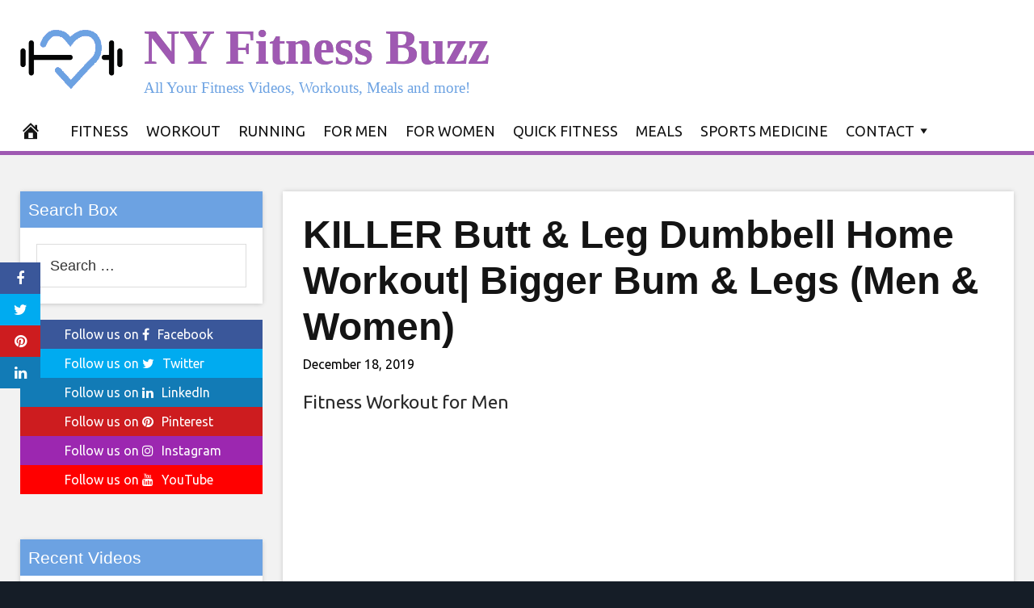

--- FILE ---
content_type: text/html; charset=UTF-8
request_url: https://nyfitnessbuzz.com/2019/12/18/killer-butt-leg-dumbbell-home-workout-bigger-bum-legs-men-women/
body_size: 14441
content:
<!DOCTYPE html>
<html lang="en-US">
<head>
<meta charset="UTF-8">
<meta name="viewport" content="width=device-width, initial-scale=1">
<link rel="profile" href="http://gmpg.org/xfn/11">

<meta name='robots' content='index, follow, max-image-preview:large, max-snippet:-1, max-video-preview:-1' />
	<style>img:is([sizes="auto" i], [sizes^="auto," i]) { contain-intrinsic-size: 3000px 1500px }</style>
	<meta property="og:image" content="https://i.ytimg.com/vi/oKI9sbMKuQM/maxresdefault.jpg" />
	<meta property="og:image:width" content="1024" />
	<meta property="og:image:height" content="1024" />
	
	
	<!-- This site is optimized with the Yoast SEO plugin v26.8 - https://yoast.com/product/yoast-seo-wordpress/ -->
	<title>KILLER Butt &amp; Leg Dumbbell Home Workout| Bigger Bum &amp; Legs (Men &amp; Women) - NY Fitness Buzz</title>
	<link rel="canonical" href="https://nyfitnessbuzz.com/2019/12/18/killer-butt-leg-dumbbell-home-workout-bigger-bum-legs-men-women/" />
	<meta property="og:locale" content="en_US" />
	<meta property="og:type" content="article" />
	<meta property="og:title" content="KILLER Butt &amp; Leg Dumbbell Home Workout| Bigger Bum &amp; Legs (Men &amp; Women) - NY Fitness Buzz" />
	<meta property="og:description" content="SIGN UP to London&#8217;s Most Effective HIIT Class here: https://www.wizfitness.co.uk For world class personal training and online Coaching visit: https://www.wizfitness.co.uk Hey Wiz Fits, Try out this killer bum and legs workout. This workout will be sure to build muscle in your glutes and overall leg development. Give this home workout a go and leave a" />
	<meta property="og:url" content="https://nyfitnessbuzz.com/2019/12/18/killer-butt-leg-dumbbell-home-workout-bigger-bum-legs-men-women/" />
	<meta property="og:site_name" content="NY Fitness Buzz" />
	<meta property="article:published_time" content="2019-12-18T22:04:16+00:00" />
	<meta name="author" content="admin" />
	<meta name="twitter:card" content="summary_large_image" />
	<meta name="twitter:label1" content="Written by" />
	<meta name="twitter:data1" content="admin" />
	<meta name="twitter:label2" content="Est. reading time" />
	<meta name="twitter:data2" content="1 minute" />
	<script type="application/ld+json" class="yoast-schema-graph">{"@context":"https://schema.org","@graph":[{"@type":"Article","@id":"https://nyfitnessbuzz.com/2019/12/18/killer-butt-leg-dumbbell-home-workout-bigger-bum-legs-men-women/#article","isPartOf":{"@id":"https://nyfitnessbuzz.com/2019/12/18/killer-butt-leg-dumbbell-home-workout-bigger-bum-legs-men-women/"},"author":{"name":"admin","@id":"https://nyfitnessbuzz.com/#/schema/person/c058afdcbbc0fbdc10216495addef03a"},"headline":"KILLER Butt &amp; Leg Dumbbell Home Workout| Bigger Bum &amp; Legs (Men &amp; Women)","datePublished":"2019-12-18T22:04:16+00:00","mainEntityOfPage":{"@id":"https://nyfitnessbuzz.com/2019/12/18/killer-butt-leg-dumbbell-home-workout-bigger-bum-legs-men-women/"},"wordCount":123,"commentCount":0,"articleSection":["Fitness Workout for Men"],"inLanguage":"en-US","potentialAction":[{"@type":"CommentAction","name":"Comment","target":["https://nyfitnessbuzz.com/2019/12/18/killer-butt-leg-dumbbell-home-workout-bigger-bum-legs-men-women/#respond"]}]},{"@type":"WebPage","@id":"https://nyfitnessbuzz.com/2019/12/18/killer-butt-leg-dumbbell-home-workout-bigger-bum-legs-men-women/","url":"https://nyfitnessbuzz.com/2019/12/18/killer-butt-leg-dumbbell-home-workout-bigger-bum-legs-men-women/","name":"KILLER Butt &amp; Leg Dumbbell Home Workout| Bigger Bum &amp; Legs (Men &amp; Women) - NY Fitness Buzz","isPartOf":{"@id":"https://nyfitnessbuzz.com/#website"},"datePublished":"2019-12-18T22:04:16+00:00","author":{"@id":"https://nyfitnessbuzz.com/#/schema/person/c058afdcbbc0fbdc10216495addef03a"},"breadcrumb":{"@id":"https://nyfitnessbuzz.com/2019/12/18/killer-butt-leg-dumbbell-home-workout-bigger-bum-legs-men-women/#breadcrumb"},"inLanguage":"en-US","potentialAction":[{"@type":"ReadAction","target":["https://nyfitnessbuzz.com/2019/12/18/killer-butt-leg-dumbbell-home-workout-bigger-bum-legs-men-women/"]}]},{"@type":"BreadcrumbList","@id":"https://nyfitnessbuzz.com/2019/12/18/killer-butt-leg-dumbbell-home-workout-bigger-bum-legs-men-women/#breadcrumb","itemListElement":[{"@type":"ListItem","position":1,"name":"Home","item":"https://nyfitnessbuzz.com/"},{"@type":"ListItem","position":2,"name":"KILLER Butt &amp; Leg Dumbbell Home Workout| Bigger Bum &amp; Legs (Men &amp; Women)"}]},{"@type":"WebSite","@id":"https://nyfitnessbuzz.com/#website","url":"https://nyfitnessbuzz.com/","name":"NY Fitness Buzz","description":"All Your Fitness Videos, Workouts, Meals and more!","potentialAction":[{"@type":"SearchAction","target":{"@type":"EntryPoint","urlTemplate":"https://nyfitnessbuzz.com/?s={search_term_string}"},"query-input":{"@type":"PropertyValueSpecification","valueRequired":true,"valueName":"search_term_string"}}],"inLanguage":"en-US"},{"@type":"Person","@id":"https://nyfitnessbuzz.com/#/schema/person/c058afdcbbc0fbdc10216495addef03a","name":"admin","image":{"@type":"ImageObject","inLanguage":"en-US","@id":"https://nyfitnessbuzz.com/#/schema/person/image/","url":"https://secure.gravatar.com/avatar/2a539d6520266b56c3b0c525b9e6128858baeccb5ee9b694a2906e123c8d6dd3?s=96&d=mm&r=g","contentUrl":"https://secure.gravatar.com/avatar/2a539d6520266b56c3b0c525b9e6128858baeccb5ee9b694a2906e123c8d6dd3?s=96&d=mm&r=g","caption":"admin"},"url":"https://nyfitnessbuzz.com/author/admin/"}]}</script>
	<!-- / Yoast SEO plugin. -->


<link rel='dns-prefetch' href='//platform.twitter.com' />
<link rel='dns-prefetch' href='//cdnjs.cloudflare.com' />
<link rel='dns-prefetch' href='//fonts.googleapis.com' />
<link rel="alternate" type="application/rss+xml" title="NY Fitness Buzz &raquo; Feed" href="https://nyfitnessbuzz.com/feed/" />
<link rel="alternate" type="application/rss+xml" title="NY Fitness Buzz &raquo; Comments Feed" href="https://nyfitnessbuzz.com/comments/feed/" />
<link rel="alternate" type="application/rss+xml" title="NY Fitness Buzz &raquo; KILLER Butt &amp; Leg Dumbbell Home Workout| Bigger Bum &amp; Legs (Men &amp; Women) Comments Feed" href="https://nyfitnessbuzz.com/2019/12/18/killer-butt-leg-dumbbell-home-workout-bigger-bum-legs-men-women/feed/" />
<script type="text/javascript">
/* <![CDATA[ */
window._wpemojiSettings = {"baseUrl":"https:\/\/s.w.org\/images\/core\/emoji\/16.0.1\/72x72\/","ext":".png","svgUrl":"https:\/\/s.w.org\/images\/core\/emoji\/16.0.1\/svg\/","svgExt":".svg","source":{"concatemoji":"https:\/\/nyfitnessbuzz.com\/wp-includes\/js\/wp-emoji-release.min.js?ver=6.8.3"}};
/*! This file is auto-generated */
!function(s,n){var o,i,e;function c(e){try{var t={supportTests:e,timestamp:(new Date).valueOf()};sessionStorage.setItem(o,JSON.stringify(t))}catch(e){}}function p(e,t,n){e.clearRect(0,0,e.canvas.width,e.canvas.height),e.fillText(t,0,0);var t=new Uint32Array(e.getImageData(0,0,e.canvas.width,e.canvas.height).data),a=(e.clearRect(0,0,e.canvas.width,e.canvas.height),e.fillText(n,0,0),new Uint32Array(e.getImageData(0,0,e.canvas.width,e.canvas.height).data));return t.every(function(e,t){return e===a[t]})}function u(e,t){e.clearRect(0,0,e.canvas.width,e.canvas.height),e.fillText(t,0,0);for(var n=e.getImageData(16,16,1,1),a=0;a<n.data.length;a++)if(0!==n.data[a])return!1;return!0}function f(e,t,n,a){switch(t){case"flag":return n(e,"\ud83c\udff3\ufe0f\u200d\u26a7\ufe0f","\ud83c\udff3\ufe0f\u200b\u26a7\ufe0f")?!1:!n(e,"\ud83c\udde8\ud83c\uddf6","\ud83c\udde8\u200b\ud83c\uddf6")&&!n(e,"\ud83c\udff4\udb40\udc67\udb40\udc62\udb40\udc65\udb40\udc6e\udb40\udc67\udb40\udc7f","\ud83c\udff4\u200b\udb40\udc67\u200b\udb40\udc62\u200b\udb40\udc65\u200b\udb40\udc6e\u200b\udb40\udc67\u200b\udb40\udc7f");case"emoji":return!a(e,"\ud83e\udedf")}return!1}function g(e,t,n,a){var r="undefined"!=typeof WorkerGlobalScope&&self instanceof WorkerGlobalScope?new OffscreenCanvas(300,150):s.createElement("canvas"),o=r.getContext("2d",{willReadFrequently:!0}),i=(o.textBaseline="top",o.font="600 32px Arial",{});return e.forEach(function(e){i[e]=t(o,e,n,a)}),i}function t(e){var t=s.createElement("script");t.src=e,t.defer=!0,s.head.appendChild(t)}"undefined"!=typeof Promise&&(o="wpEmojiSettingsSupports",i=["flag","emoji"],n.supports={everything:!0,everythingExceptFlag:!0},e=new Promise(function(e){s.addEventListener("DOMContentLoaded",e,{once:!0})}),new Promise(function(t){var n=function(){try{var e=JSON.parse(sessionStorage.getItem(o));if("object"==typeof e&&"number"==typeof e.timestamp&&(new Date).valueOf()<e.timestamp+604800&&"object"==typeof e.supportTests)return e.supportTests}catch(e){}return null}();if(!n){if("undefined"!=typeof Worker&&"undefined"!=typeof OffscreenCanvas&&"undefined"!=typeof URL&&URL.createObjectURL&&"undefined"!=typeof Blob)try{var e="postMessage("+g.toString()+"("+[JSON.stringify(i),f.toString(),p.toString(),u.toString()].join(",")+"));",a=new Blob([e],{type:"text/javascript"}),r=new Worker(URL.createObjectURL(a),{name:"wpTestEmojiSupports"});return void(r.onmessage=function(e){c(n=e.data),r.terminate(),t(n)})}catch(e){}c(n=g(i,f,p,u))}t(n)}).then(function(e){for(var t in e)n.supports[t]=e[t],n.supports.everything=n.supports.everything&&n.supports[t],"flag"!==t&&(n.supports.everythingExceptFlag=n.supports.everythingExceptFlag&&n.supports[t]);n.supports.everythingExceptFlag=n.supports.everythingExceptFlag&&!n.supports.flag,n.DOMReady=!1,n.readyCallback=function(){n.DOMReady=!0}}).then(function(){return e}).then(function(){var e;n.supports.everything||(n.readyCallback(),(e=n.source||{}).concatemoji?t(e.concatemoji):e.wpemoji&&e.twemoji&&(t(e.twemoji),t(e.wpemoji)))}))}((window,document),window._wpemojiSettings);
/* ]]> */
</script>
<link rel='stylesheet' id='wp-autonomous-rss-admin-css' href='https://nyfitnessbuzz.com/wp-content/plugins/wp-autonomous-rss/admin/css/wp-autonomous-rss-admin.css?ver=1.0.0' type='text/css' media='all' />
<link rel='stylesheet' id='wp-autonomous-rss-jquery-ui-css' href='https://nyfitnessbuzz.com/wp-content/plugins/wp-autonomous-rss/admin/css/jquery-ui.css?ver=1.0.0' type='text/css' media='all' />
<link rel='stylesheet' id='wp-autonomous-rss-css' href='https://nyfitnessbuzz.com/wp-content/plugins/wp-autonomous-rss/public/css/wp-autonomous-rss-public.css?ver=1.0.0' type='text/css' media='all' />
<link rel='stylesheet' id='wp-autonomous-youtube-admin-css' href='https://nyfitnessbuzz.com/wp-content/plugins/wp-autonomous-youtube/admin/css/wp-autonomous-youtube-admin.css?ver=1.0.0' type='text/css' media='all' />
<link rel='stylesheet' id='wp-autonomous-youtube-css' href='https://nyfitnessbuzz.com/wp-content/plugins/wp-autonomous-youtube/public/css/wp-autonomous-youtube-public.css?ver=1.0.0' type='text/css' media='all' />
<style id='wp-emoji-styles-inline-css' type='text/css'>

	img.wp-smiley, img.emoji {
		display: inline !important;
		border: none !important;
		box-shadow: none !important;
		height: 1em !important;
		width: 1em !important;
		margin: 0 0.07em !important;
		vertical-align: -0.1em !important;
		background: none !important;
		padding: 0 !important;
	}
</style>
<link rel='stylesheet' id='wp-block-library-css' href='https://nyfitnessbuzz.com/wp-includes/css/dist/block-library/style.min.css?ver=6.8.3' type='text/css' media='all' />
<style id='classic-theme-styles-inline-css' type='text/css'>
/*! This file is auto-generated */
.wp-block-button__link{color:#fff;background-color:#32373c;border-radius:9999px;box-shadow:none;text-decoration:none;padding:calc(.667em + 2px) calc(1.333em + 2px);font-size:1.125em}.wp-block-file__button{background:#32373c;color:#fff;text-decoration:none}
</style>
<style id='global-styles-inline-css' type='text/css'>
:root{--wp--preset--aspect-ratio--square: 1;--wp--preset--aspect-ratio--4-3: 4/3;--wp--preset--aspect-ratio--3-4: 3/4;--wp--preset--aspect-ratio--3-2: 3/2;--wp--preset--aspect-ratio--2-3: 2/3;--wp--preset--aspect-ratio--16-9: 16/9;--wp--preset--aspect-ratio--9-16: 9/16;--wp--preset--color--black: #000000;--wp--preset--color--cyan-bluish-gray: #abb8c3;--wp--preset--color--white: #ffffff;--wp--preset--color--pale-pink: #f78da7;--wp--preset--color--vivid-red: #cf2e2e;--wp--preset--color--luminous-vivid-orange: #ff6900;--wp--preset--color--luminous-vivid-amber: #fcb900;--wp--preset--color--light-green-cyan: #7bdcb5;--wp--preset--color--vivid-green-cyan: #00d084;--wp--preset--color--pale-cyan-blue: #8ed1fc;--wp--preset--color--vivid-cyan-blue: #0693e3;--wp--preset--color--vivid-purple: #9b51e0;--wp--preset--gradient--vivid-cyan-blue-to-vivid-purple: linear-gradient(135deg,rgba(6,147,227,1) 0%,rgb(155,81,224) 100%);--wp--preset--gradient--light-green-cyan-to-vivid-green-cyan: linear-gradient(135deg,rgb(122,220,180) 0%,rgb(0,208,130) 100%);--wp--preset--gradient--luminous-vivid-amber-to-luminous-vivid-orange: linear-gradient(135deg,rgba(252,185,0,1) 0%,rgba(255,105,0,1) 100%);--wp--preset--gradient--luminous-vivid-orange-to-vivid-red: linear-gradient(135deg,rgba(255,105,0,1) 0%,rgb(207,46,46) 100%);--wp--preset--gradient--very-light-gray-to-cyan-bluish-gray: linear-gradient(135deg,rgb(238,238,238) 0%,rgb(169,184,195) 100%);--wp--preset--gradient--cool-to-warm-spectrum: linear-gradient(135deg,rgb(74,234,220) 0%,rgb(151,120,209) 20%,rgb(207,42,186) 40%,rgb(238,44,130) 60%,rgb(251,105,98) 80%,rgb(254,248,76) 100%);--wp--preset--gradient--blush-light-purple: linear-gradient(135deg,rgb(255,206,236) 0%,rgb(152,150,240) 100%);--wp--preset--gradient--blush-bordeaux: linear-gradient(135deg,rgb(254,205,165) 0%,rgb(254,45,45) 50%,rgb(107,0,62) 100%);--wp--preset--gradient--luminous-dusk: linear-gradient(135deg,rgb(255,203,112) 0%,rgb(199,81,192) 50%,rgb(65,88,208) 100%);--wp--preset--gradient--pale-ocean: linear-gradient(135deg,rgb(255,245,203) 0%,rgb(182,227,212) 50%,rgb(51,167,181) 100%);--wp--preset--gradient--electric-grass: linear-gradient(135deg,rgb(202,248,128) 0%,rgb(113,206,126) 100%);--wp--preset--gradient--midnight: linear-gradient(135deg,rgb(2,3,129) 0%,rgb(40,116,252) 100%);--wp--preset--font-size--small: 13px;--wp--preset--font-size--medium: 20px;--wp--preset--font-size--large: 36px;--wp--preset--font-size--x-large: 42px;--wp--preset--spacing--20: 0.44rem;--wp--preset--spacing--30: 0.67rem;--wp--preset--spacing--40: 1rem;--wp--preset--spacing--50: 1.5rem;--wp--preset--spacing--60: 2.25rem;--wp--preset--spacing--70: 3.38rem;--wp--preset--spacing--80: 5.06rem;--wp--preset--shadow--natural: 6px 6px 9px rgba(0, 0, 0, 0.2);--wp--preset--shadow--deep: 12px 12px 50px rgba(0, 0, 0, 0.4);--wp--preset--shadow--sharp: 6px 6px 0px rgba(0, 0, 0, 0.2);--wp--preset--shadow--outlined: 6px 6px 0px -3px rgba(255, 255, 255, 1), 6px 6px rgba(0, 0, 0, 1);--wp--preset--shadow--crisp: 6px 6px 0px rgba(0, 0, 0, 1);}:where(.is-layout-flex){gap: 0.5em;}:where(.is-layout-grid){gap: 0.5em;}body .is-layout-flex{display: flex;}.is-layout-flex{flex-wrap: wrap;align-items: center;}.is-layout-flex > :is(*, div){margin: 0;}body .is-layout-grid{display: grid;}.is-layout-grid > :is(*, div){margin: 0;}:where(.wp-block-columns.is-layout-flex){gap: 2em;}:where(.wp-block-columns.is-layout-grid){gap: 2em;}:where(.wp-block-post-template.is-layout-flex){gap: 1.25em;}:where(.wp-block-post-template.is-layout-grid){gap: 1.25em;}.has-black-color{color: var(--wp--preset--color--black) !important;}.has-cyan-bluish-gray-color{color: var(--wp--preset--color--cyan-bluish-gray) !important;}.has-white-color{color: var(--wp--preset--color--white) !important;}.has-pale-pink-color{color: var(--wp--preset--color--pale-pink) !important;}.has-vivid-red-color{color: var(--wp--preset--color--vivid-red) !important;}.has-luminous-vivid-orange-color{color: var(--wp--preset--color--luminous-vivid-orange) !important;}.has-luminous-vivid-amber-color{color: var(--wp--preset--color--luminous-vivid-amber) !important;}.has-light-green-cyan-color{color: var(--wp--preset--color--light-green-cyan) !important;}.has-vivid-green-cyan-color{color: var(--wp--preset--color--vivid-green-cyan) !important;}.has-pale-cyan-blue-color{color: var(--wp--preset--color--pale-cyan-blue) !important;}.has-vivid-cyan-blue-color{color: var(--wp--preset--color--vivid-cyan-blue) !important;}.has-vivid-purple-color{color: var(--wp--preset--color--vivid-purple) !important;}.has-black-background-color{background-color: var(--wp--preset--color--black) !important;}.has-cyan-bluish-gray-background-color{background-color: var(--wp--preset--color--cyan-bluish-gray) !important;}.has-white-background-color{background-color: var(--wp--preset--color--white) !important;}.has-pale-pink-background-color{background-color: var(--wp--preset--color--pale-pink) !important;}.has-vivid-red-background-color{background-color: var(--wp--preset--color--vivid-red) !important;}.has-luminous-vivid-orange-background-color{background-color: var(--wp--preset--color--luminous-vivid-orange) !important;}.has-luminous-vivid-amber-background-color{background-color: var(--wp--preset--color--luminous-vivid-amber) !important;}.has-light-green-cyan-background-color{background-color: var(--wp--preset--color--light-green-cyan) !important;}.has-vivid-green-cyan-background-color{background-color: var(--wp--preset--color--vivid-green-cyan) !important;}.has-pale-cyan-blue-background-color{background-color: var(--wp--preset--color--pale-cyan-blue) !important;}.has-vivid-cyan-blue-background-color{background-color: var(--wp--preset--color--vivid-cyan-blue) !important;}.has-vivid-purple-background-color{background-color: var(--wp--preset--color--vivid-purple) !important;}.has-black-border-color{border-color: var(--wp--preset--color--black) !important;}.has-cyan-bluish-gray-border-color{border-color: var(--wp--preset--color--cyan-bluish-gray) !important;}.has-white-border-color{border-color: var(--wp--preset--color--white) !important;}.has-pale-pink-border-color{border-color: var(--wp--preset--color--pale-pink) !important;}.has-vivid-red-border-color{border-color: var(--wp--preset--color--vivid-red) !important;}.has-luminous-vivid-orange-border-color{border-color: var(--wp--preset--color--luminous-vivid-orange) !important;}.has-luminous-vivid-amber-border-color{border-color: var(--wp--preset--color--luminous-vivid-amber) !important;}.has-light-green-cyan-border-color{border-color: var(--wp--preset--color--light-green-cyan) !important;}.has-vivid-green-cyan-border-color{border-color: var(--wp--preset--color--vivid-green-cyan) !important;}.has-pale-cyan-blue-border-color{border-color: var(--wp--preset--color--pale-cyan-blue) !important;}.has-vivid-cyan-blue-border-color{border-color: var(--wp--preset--color--vivid-cyan-blue) !important;}.has-vivid-purple-border-color{border-color: var(--wp--preset--color--vivid-purple) !important;}.has-vivid-cyan-blue-to-vivid-purple-gradient-background{background: var(--wp--preset--gradient--vivid-cyan-blue-to-vivid-purple) !important;}.has-light-green-cyan-to-vivid-green-cyan-gradient-background{background: var(--wp--preset--gradient--light-green-cyan-to-vivid-green-cyan) !important;}.has-luminous-vivid-amber-to-luminous-vivid-orange-gradient-background{background: var(--wp--preset--gradient--luminous-vivid-amber-to-luminous-vivid-orange) !important;}.has-luminous-vivid-orange-to-vivid-red-gradient-background{background: var(--wp--preset--gradient--luminous-vivid-orange-to-vivid-red) !important;}.has-very-light-gray-to-cyan-bluish-gray-gradient-background{background: var(--wp--preset--gradient--very-light-gray-to-cyan-bluish-gray) !important;}.has-cool-to-warm-spectrum-gradient-background{background: var(--wp--preset--gradient--cool-to-warm-spectrum) !important;}.has-blush-light-purple-gradient-background{background: var(--wp--preset--gradient--blush-light-purple) !important;}.has-blush-bordeaux-gradient-background{background: var(--wp--preset--gradient--blush-bordeaux) !important;}.has-luminous-dusk-gradient-background{background: var(--wp--preset--gradient--luminous-dusk) !important;}.has-pale-ocean-gradient-background{background: var(--wp--preset--gradient--pale-ocean) !important;}.has-electric-grass-gradient-background{background: var(--wp--preset--gradient--electric-grass) !important;}.has-midnight-gradient-background{background: var(--wp--preset--gradient--midnight) !important;}.has-small-font-size{font-size: var(--wp--preset--font-size--small) !important;}.has-medium-font-size{font-size: var(--wp--preset--font-size--medium) !important;}.has-large-font-size{font-size: var(--wp--preset--font-size--large) !important;}.has-x-large-font-size{font-size: var(--wp--preset--font-size--x-large) !important;}
:where(.wp-block-post-template.is-layout-flex){gap: 1.25em;}:where(.wp-block-post-template.is-layout-grid){gap: 1.25em;}
:where(.wp-block-columns.is-layout-flex){gap: 2em;}:where(.wp-block-columns.is-layout-grid){gap: 2em;}
:root :where(.wp-block-pullquote){font-size: 1.5em;line-height: 1.6;}
</style>
<link rel='stylesheet' id='disruptpress-style-css' href='https://nyfitnessbuzz.com/wp-content/uploads/disruptpress/style.css?ver=6.8.3' type='text/css' media='all' />
<style id='disruptpress-style-inline-css' type='text/css'>

	
#dp_source_link {
	display:none !important;
}	
	
.dp-social-media-follow-instagram a {
	background-color: #9C27B0;
}

.dp-social-media-follow-youtube a {
    background-color: #FF0000;
}

.site-header .title-logo {
	height: inherit;
}

@media only screen and (max-width: 768px) {

	.woocommerce ul.products li.last, .woocommerce-page ul.products li.last {
			margin-right: 0px !important;
	}
}

@media only screen and (max-width: 600px) {

	.woocommerce ul.products li.last, .woocommerce-page ul.products li.last {
			margin-right: 0px !important;
	}
	.woocommerce ul.products[class*=columns-] li.product, .woocommerce-page ul.products[class*=columns-] li.product {
		width: 100%;
	}
}

@media only screen and (max-width: 767px) {
	
	.dp-slider {
		width: calc(100% - 15px) !important;
	}
	.dp-grid-loop-wrap-parent {
		width: 100% !important;
	}
	.dp-grid-loop-title {
		font-size:16px !important;
	}
}

@media only screen and (max-width: 1023px) {
	
	.dp-grid-loop-title {
		font-size:15px !important;
	}
}	


/* ## Front Page Grid
--------------------------------------------- */

.dp-grid-loop-wrap {
	margin-top: 0px;	
}

.dp-grid-loop-wrap-bottom {
	margin-bottom: 50px;
}

.dp-grid-loop-wrap-parent {
	position: relative;
	width: 50%;
	float:left;
	padding: 5px;
}

.dp-grid-loop-wrap-child {
	overflow:hidden;
	border-radius: 0px;
	position: relative;
	padding-bottom: calc(100% * 9 / 16);
	background-size: cover;
    background-repeat: no-repeat;
    background-position: center center;
}

.dp-grid-loop-image img {
	position: absolute;
	height: 100%;
    width: 100%;
	background-position: top center;
}

.dp-grid-loop-content-wrap {
	position: absolute;
	bottom: 0;
	background: rgba(10,0,0,0.5);
	width: 100%;
	height: auto;
	padding: 10px;
	color: #fff;
	line-height: 1.4;
}

.dp-grid-loop-title {
	overflow:hidden;
	font-size: 16px;
	font-weight: 400;
	color: #FFFFFF;
}

.dp-grid-loop-content {
	position: absolute;
	top: 0;
	bottom: 0;
	left: 0;
	right: 0;
}

.dp-grid-loop-meta {
	font-size: 12px;
	color: #FFFFFF;
}

.dp-grid-loop-date {
	display: inline-block;
}

.dp-grid-loop-cat {
	display: inline-block;
	float: right;
}





/*** H2 fix ***/
.dp-blog-roll-loop-title h2 {
    font-size: 30px;
    font-size: 3rem;
    font-weight: 400;
    text-align: left;
}

@media only screen and (max-width: 600px) {

    .dp-blog-roll-loop-title h2 {
		font-size: 20px;
		font-weight: 700;
	}
}




        
.dp-grid-loop-wrap-parent:nth-child(n+1):nth-child(-n+2) {
    width: 50%;
}
.dp-grid-loop-wrap-parent:nth-child(n+1):nth-child(-n+2) .dp-grid-loop-title {
    font-size: 22px;
}
.dp-grid-loop-wrap-parent:nth-child(n+1):nth-child(-n+2) .dp-grid-loop-meta {
    font-size: 14px;
}


.dp-grid-loop-wrap-parent:nth-child(n+3):nth-child(-n+5) {
    width: 33%;
}
.dp-grid-loop-wrap-parent:nth-child(n+3):nth-child(-n+5) .dp-grid-loop-title {
    font-size: 16px;
}
.dp-grid-loop-wrap-parent::nth-child(n+3):nth-child(-n+5) .dp-grid-loop-meta {
    font-size: 12px;
}


.dp-grid-loop-wrap-parent:nth-child(n+6):nth-child(-n+9) {
    width: 25%;
}
.dp-grid-loop-wrap-parent:nth-child(n+6):nth-child(-n+9) .dp-grid-loop-title {
    font-size: 14px;
}
.dp-grid-loop-wrap-parent::nth-child(n+6):nth-child(-n+9) .dp-grid-loop-meta {
    font-size: 12px;
}



        

</style>
<link rel='stylesheet' id='responsive-menu-css-css' href='https://nyfitnessbuzz.com/wp-content/themes/disruptpress/css/responsive-menu.css?ver=6.8.3' type='text/css' media='all' />
<link rel='stylesheet' id='font-awesome-css-css' href='//cdnjs.cloudflare.com/ajax/libs/font-awesome/4.7.0/css/font-awesome.css?ver=6.8.3' type='text/css' media='all' />
<link rel='stylesheet' id='dashicons-css' href='https://nyfitnessbuzz.com/wp-includes/css/dashicons.min.css?ver=6.8.3' type='text/css' media='all' />
<link rel='stylesheet' id='dp-google-font-body-css' href='https://fonts.googleapis.com/css?family=Ubuntu&#038;ver=6.8.3' type='text/css' media='all' />
<link rel='stylesheet' id='dp-google-font-nav-primary-logo-title-css' href='https://fonts.googleapis.com/css?family=Play&#038;ver=6.8.3' type='text/css' media='all' />
<link rel='stylesheet' id='bxslider-css-css' href='https://nyfitnessbuzz.com/wp-content/themes/disruptpress/bxslider/jquery.bxslider.min.css?ver=6.8.3' type='text/css' media='all' />
<link rel='stylesheet' id='recent-posts-widget-with-thumbnails-public-style-css' href='https://nyfitnessbuzz.com/wp-content/plugins/recent-posts-widget-with-thumbnails/public.css?ver=7.1.1' type='text/css' media='all' />
<script type="text/javascript" src="https://nyfitnessbuzz.com/wp-includes/js/jquery/jquery.min.js?ver=3.7.1" id="jquery-core-js"></script>
<script type="text/javascript" src="https://nyfitnessbuzz.com/wp-includes/js/jquery/jquery-migrate.min.js?ver=3.4.1" id="jquery-migrate-js"></script>
<script type="text/javascript" src="https://nyfitnessbuzz.com/wp-content/plugins/wp-autonomous-rss/admin/js/wp-autonomous-rss-admin.js?ver=1.0.0" id="wp-autonomous-rss-js"></script>
<script type="text/javascript" src="https://nyfitnessbuzz.com/wp-content/plugins/wp-autonomous-youtube/admin/js/wp-autonomous-youtube-admin.js?ver=1.0.0" id="wp-autonomous-youtube-js"></script>
<script type="text/javascript" src="https://nyfitnessbuzz.com/wp-content/themes/disruptpress/bxslider/jquery.bxslider.min.js?ver=1.0.0" id="bxslider-js"></script>
<link rel="https://api.w.org/" href="https://nyfitnessbuzz.com/wp-json/" /><link rel="alternate" title="JSON" type="application/json" href="https://nyfitnessbuzz.com/wp-json/wp/v2/posts/11754" /><link rel="EditURI" type="application/rsd+xml" title="RSD" href="https://nyfitnessbuzz.com/xmlrpc.php?rsd" />
<link rel='shortlink' href='https://nyfitnessbuzz.com/?p=11754' />
<link rel="alternate" title="oEmbed (JSON)" type="application/json+oembed" href="https://nyfitnessbuzz.com/wp-json/oembed/1.0/embed?url=https%3A%2F%2Fnyfitnessbuzz.com%2F2019%2F12%2F18%2Fkiller-butt-leg-dumbbell-home-workout-bigger-bum-legs-men-women%2F" />
<link rel="alternate" title="oEmbed (XML)" type="text/xml+oembed" href="https://nyfitnessbuzz.com/wp-json/oembed/1.0/embed?url=https%3A%2F%2Fnyfitnessbuzz.com%2F2019%2F12%2F18%2Fkiller-butt-leg-dumbbell-home-workout-bigger-bum-legs-men-women%2F&#038;format=xml" />
<link rel="pingback" href="https://nyfitnessbuzz.com/xmlrpc.php"><meta name="facebook-domain-verification" content="28zsoqo9869mue9k80bafsahrko3tj" />

<!-- Meta Pixel Code -->
<script>
!function(f,b,e,v,n,t,s)
{if(f.fbq)return;n=f.fbq=function(){n.callMethod?
n.callMethod.apply(n,arguments):n.queue.push(arguments)};
if(!f._fbq)f._fbq=n;n.push=n;n.loaded=!0;n.version='2.0';
n.queue=[];t=b.createElement(e);t.async=!0;
t.src=v;s=b.getElementsByTagName(e)[0];
s.parentNode.insertBefore(t,s)}(window, document,'script',
'https://connect.facebook.net/en_US/fbevents.js');
fbq('init', '679109236777946');
fbq('track', 'PageView');
</script>
<noscript><img height="1" width="1" style="display:none"
src="https://www.facebook.com/tr?id=679109236777946&ev=PageView&noscript=1"
/></noscript>
<!-- End Meta Pixel Code --><script type="text/javascript">
jQuery(document).ready(function(){
		jQuery('.bxslider').bxSlider({
			mode: 'horizontal',
			moveSlides: 1,
			slideMargin: 40,
            infiniteLoop: true,
            touchEnabled : (navigator.maxTouchPoints > 0),
			captions: true,
			autoStart: true,
			auto: true,
			speed: 800,
		});
	});
  </script>		<style type="text/css" id="wp-custom-css">
			
iframe { 
    position: relative;
    /*padding-bottom: 56.25%;*/
    /*height: 0;*/
    overflow: hidden;
    max-width: 100%;
    margin-bottom: 25px;
 /*position: absolute;*/
    top: 0;
    left: 0;
    width: 100%;
    height: 500px;
} 



.nav-primary .disruptpress-nav-menu > li > a {
text-transform: uppercase;
}
@media (max-width: 575px) {
.post-featured-image {
margin-top: 0px;
}

.site-header {
padding-top:0px;
}

.site-header .title-logo {
margin-bottom: 15px;
}

.site-header .site-title {
font-size: 30px;
font-size: 3rem;
}

.single .entry-header, .page .entry-header {
background: none;
margin-top: 0;
margin-right: 0;
margin-bottom: 0;
margin-left: 0;

padding-top: 10px;
padding-right: 15px;
padding-bottom: 0;
padding-left: 15px;
}

.single .entry-title, .page .entry-title {
color:#000;

}

.single .entry-header .entry-meta {
color:#000;
margin-top: 10px;
margin-left: 0px;
padding-left: 10px;
}
}		</style>
		</head>

<body class="wp-singular post-template-default single single-post postid-11754 single-format-standard wp-theme-disruptpress sidebar1-content wpa_yt_hide_featured_image wpa_yt_hide_video_description">
	
<div class="body-container">
	
	<div class="body-background-2"></div>
		
	<div class="site-container">
			
			<!-- .nav-responsive -->
        <div class="disruptpress-responsive-menu-wrap">

            <div class="disruptpress-responsive-menu-wrap-title">

                <a href="https://nyfitnessbuzz.com/" rel="home">NY Fitness Buzz</a>            </div>


            <div class="disruptpress-responsive-menu-wrap-menu-toggle"><a id="disruptpress-responsive-menu-toggle" href="#disruptpress-responsive-menu-toggle"></a></div>
		</div>
		<div id="disruptpress-responsive-menu">
			<a id="disruptpress-responsive-menu-toggle-inside" href="#disruptpress-responsive-menu-toggle"></a>
			<form role="search" method="get" class="responsive-search-form" action="https://nyfitnessbuzz.com">
				<label>
					<input type="search" class="responsive-search-field" placeholder="Search …" value="" name="s">
				</label>
				<span class="dashicons dashicons-search responsive-search-icon"></span>
			</form>
			 <div class="menu-primary-menu-container"><ul id="menu-primary-menu" class="disruptpress-responsive-menu"><li><a href="https://nyfitnessbuzz.com/">Home</a></li><li class="dp-nav-primary-home-icon menu-item"><a href="https://nyfitnessbuzz.com/" rel="home"><span class="dashicons dashicons-admin-home"></span></a></li><li id="menu-item-5241" class="menu-item menu-item-type-taxonomy menu-item-object-category menu-item-5241"><a href="https://nyfitnessbuzz.com/category/fitness/">Fitness</a></li>
<li id="menu-item-62" class="menu-item menu-item-type-taxonomy menu-item-object-category menu-item-62"><a href="https://nyfitnessbuzz.com/category/fitness-workout/">Workout</a></li>
<li id="menu-item-5240" class="menu-item menu-item-type-taxonomy menu-item-object-category menu-item-5240"><a href="https://nyfitnessbuzz.com/category/running/">Running</a></li>
<li id="menu-item-63" class="menu-item menu-item-type-taxonomy menu-item-object-category current-post-ancestor current-menu-parent current-post-parent menu-item-63"><a href="https://nyfitnessbuzz.com/category/fitness-workout-for-men/">For Men</a></li>
<li id="menu-item-64" class="menu-item menu-item-type-taxonomy menu-item-object-category menu-item-64"><a href="https://nyfitnessbuzz.com/category/fitness-workout-for-women/">For Women</a></li>
<li id="menu-item-65" class="menu-item menu-item-type-taxonomy menu-item-object-category menu-item-65"><a href="https://nyfitnessbuzz.com/category/quick-fitness-workout/">Quick Fitness</a></li>
<li id="menu-item-66" class="menu-item menu-item-type-taxonomy menu-item-object-category menu-item-66"><a href="https://nyfitnessbuzz.com/category/workout-meals/">Meals</a></li>
<li id="menu-item-8669" class="menu-item menu-item-type-taxonomy menu-item-object-category menu-item-8669"><a href="https://nyfitnessbuzz.com/category/sports-medicine/">Sports Medicine</a></li>
<li id="menu-item-2816" class="menu-item menu-item-type-post_type menu-item-object-page menu-item-has-children menu-item-2816"><a href="https://nyfitnessbuzz.com/contact-us/">CONTACT</a>
<ul class="sub-menu">
	<li id="menu-item-2821" class="menu-item menu-item-type-post_type menu-item-object-page menu-item-2821"><a href="https://nyfitnessbuzz.com/about-us/">About us</a></li>
	<li id="menu-item-2820" class="menu-item menu-item-type-post_type menu-item-object-page menu-item-2820"><a href="https://nyfitnessbuzz.com/amazon-disclaimer/">Amazon Disclaimer</a></li>
	<li id="menu-item-2819" class="menu-item menu-item-type-post_type menu-item-object-page menu-item-2819"><a href="https://nyfitnessbuzz.com/dmca-copyrights-disclaimer/">DMCA / Copyrights Disclaimer</a></li>
	<li id="menu-item-2817" class="menu-item menu-item-type-post_type menu-item-object-page menu-item-2817"><a href="https://nyfitnessbuzz.com/terms-and-conditions/">Terms and Conditions</a></li>
	<li id="menu-item-2818" class="menu-item menu-item-type-post_type menu-item-object-page menu-item-2818"><a href="https://nyfitnessbuzz.com/privacy-policy/">Privacy Policy</a></li>
</ul>
</li>
<li class="dp-search-nav-primary"><div class="dp-search-nav-primary-wrap"><form role="search" method="get" class="search-form" action="https://nyfitnessbuzz.com"><input type="search" class="search-field" placeholder="Search …" value="" name="s"><input type="submit" class="search-submit" value="&#xf179;"></form></div></li></ul></div>		</div>

		<a class="skip-link screen-reader-text" href="#content">Skip to content</a>

		
		<div class="sidebarfullheight-container">
			
		<!-- .site-header -->
		<!-- .nav-primary -->
		
		<header class="site-header" itemscope itemtype="http://schema.org/WPHeader">
	<div class="wrap">
		
		<div class="title-area"><div class="title-logo"><a href="https://nyfitnessbuzz.com/" rel="home"><div class="title-logo-img"></div></a></div><div class="site-title-wrap"><div class="site-title"><a href="https://nyfitnessbuzz.com/" rel="home" class="dp-font-style-6">NY Fitness Buzz</a></div><div class="site-description">All Your Fitness Videos, Workouts, Meals and more!</div>
			</div>
		</div>		
		
	</div>
</header>
<div class="nav-primary-height-fix"><div class="nav-primary-scroll-wrap">
	<nav class="nav-primary" itemscope itemtype="http://schema.org/SiteNavigationElement" id="disruptpress-nav-primary" aria-label="Main navigation">

			<div class="wrap"><ul id="menu-primary-menu-1" class="disruptpress-nav-menu"><li class="dp-nav-primary-home-icon menu-item"><a href="https://nyfitnessbuzz.com/" rel="home"><span class="dashicons dashicons-admin-home"></span></a></li><li class="menu-item menu-item-type-taxonomy menu-item-object-category menu-item-5241"><a href="https://nyfitnessbuzz.com/category/fitness/">Fitness</a></li>
<li class="menu-item menu-item-type-taxonomy menu-item-object-category menu-item-62"><a href="https://nyfitnessbuzz.com/category/fitness-workout/">Workout</a></li>
<li class="menu-item menu-item-type-taxonomy menu-item-object-category menu-item-5240"><a href="https://nyfitnessbuzz.com/category/running/">Running</a></li>
<li class="menu-item menu-item-type-taxonomy menu-item-object-category current-post-ancestor current-menu-parent current-post-parent menu-item-63"><a href="https://nyfitnessbuzz.com/category/fitness-workout-for-men/">For Men</a></li>
<li class="menu-item menu-item-type-taxonomy menu-item-object-category menu-item-64"><a href="https://nyfitnessbuzz.com/category/fitness-workout-for-women/">For Women</a></li>
<li class="menu-item menu-item-type-taxonomy menu-item-object-category menu-item-65"><a href="https://nyfitnessbuzz.com/category/quick-fitness-workout/">Quick Fitness</a></li>
<li class="menu-item menu-item-type-taxonomy menu-item-object-category menu-item-66"><a href="https://nyfitnessbuzz.com/category/workout-meals/">Meals</a></li>
<li class="menu-item menu-item-type-taxonomy menu-item-object-category menu-item-8669"><a href="https://nyfitnessbuzz.com/category/sports-medicine/">Sports Medicine</a></li>
<li class="menu-item menu-item-type-post_type menu-item-object-page menu-item-has-children menu-item-2816"><a href="https://nyfitnessbuzz.com/contact-us/">CONTACT</a>
<ul class="sub-menu">
	<li class="menu-item menu-item-type-post_type menu-item-object-page menu-item-2821"><a href="https://nyfitnessbuzz.com/about-us/">About us</a></li>
	<li class="menu-item menu-item-type-post_type menu-item-object-page menu-item-2820"><a href="https://nyfitnessbuzz.com/amazon-disclaimer/">Amazon Disclaimer</a></li>
	<li class="menu-item menu-item-type-post_type menu-item-object-page menu-item-2819"><a href="https://nyfitnessbuzz.com/dmca-copyrights-disclaimer/">DMCA / Copyrights Disclaimer</a></li>
	<li class="menu-item menu-item-type-post_type menu-item-object-page menu-item-2817"><a href="https://nyfitnessbuzz.com/terms-and-conditions/">Terms and Conditions</a></li>
	<li class="menu-item menu-item-type-post_type menu-item-object-page menu-item-2818"><a href="https://nyfitnessbuzz.com/privacy-policy/">Privacy Policy</a></li>
</ul>
</li>
<li class="dp-search-nav-primary"><div class="dp-search-nav-primary-wrap"><form role="search" method="get" class="search-form" action="https://nyfitnessbuzz.com"><input type="search" class="search-field" placeholder="Search …" value="" name="s"><input type="submit" class="search-submit" value="&#xf179;"></form></div></li></ul></div>	</nav>
</div>
</div>

		

				
		<!-- .nav-secondary -->
		<nav class="nav-secondary" itemscope itemtype="http://schema.org/SiteNavigationElement" id="disruptpress-nav-secondary" aria-label="Secondary navigation">
						</nav>




        		<div class="site-inner">

            			<div class="wrap">
            
	<div class="sidebar1-content-wrap">

        		<main id="disruptpress-content" class="content" role="main">

            <div class="post-featured-image"><img src="https://i.ytimg.com/vi/oKI9sbMKuQM/maxresdefault.jpg" class=" wp-post-image disruptpress_efi" alt="" /></div><article id="post-11754" class="entry post-11754 post type-post status-publish format-standard has-post-thumbnail hentry category-fitness-workout-for-men">
    
    <div class="entry-header-wrap"><header class="entry-header"><h1 class="entry-title">KILLER Butt &amp; Leg Dumbbell Home Workout| Bigger Bum &amp; Legs (Men &amp; Women)</h1><p class="entry-meta"><span class="posted-on"><time class="entry-time published updated" datetime="2019-12-18T22:04:16+00:00">December 18, 2019</time></span><span class="byline"> by <span class="author vcard"><a class="url fn n" href="https://nyfitnessbuzz.com/author/admin/">admin</a></span> </span><span class="entry-comments-link"><a href="https://nyfitnessbuzz.com/2019/12/18/killer-butt-leg-dumbbell-home-workout-bigger-bum-legs-men-women/#respond">0 Comments</a></span> </p></header></div><div class="entry-categories-wrap"><span class="entry-categories"><a href="https://nyfitnessbuzz.com/category/fitness-workout-for-men/" title="Fitness Workout for Men">Fitness Workout for Men</a></span></div>	<div class="entry-content">



		
		
            <div class="dp-social-media-share-wrap dp-social-media-share-float">
                <div class="dp-social-media-share-button dp-social-media-share-facebook"><a href="#" onclick="window.open('https://www.facebook.com/sharer/sharer.php?u='+encodeURIComponent(location.href),'facebook-share-dialog','width=626,height=436');return false;"><i class="fa fa-facebook" aria-hidden="true""></i><span class="dp-social-media-share-text">Share on Facebook</span></a></div>
                <div class="dp-social-media-share-button dp-social-media-share-twitter"><a href="#" onclick="window.open('https://twitter.com/share?url='+escape(window.location.href)+'&text='+document.title, '', 'menubar=no,toolbar=no,resizable=yes,scrollbars=yes,height=300,width=600');return false;"><i class="fa fa-twitter" aria-hidden="true"></i><span class="dp-social-media-share-text">Share on Twitter</span></a></div>
                <div class="dp-social-media-share-button dp-social-media-share-pinterest"><a href="#"><i class="fa fa-pinterest" aria-hidden="true"></i><span class="dp-social-media-share-text">Share on Pinterest</span></a></div>
                <div class="dp-social-media-share-button dp-social-media-share-linkedin"><a href="#" onclick="window.open('https://www.linkedin.com/shareArticle?mini=true&url='+escape(window.location.href)+'&title='+document.title, '', 'width=626,height=436');return false;"><i class="fa fa-linkedin" aria-hidden="true"></i><span class="dp-social-media-share-text">Share on LinkedIn</span></a></div>
            </div>
        <div class="wp-autonomous-youtube-embed-container"><iframe src="https://www.youtube.com/embed/oKI9sbMKuQM?rel=0" width="580" height="385" frameborder="0" allowfullscreen="allowfullscreen"></iframe></div>
<div class="wp-autonomous-youtube-description">SIGN UP to London&#8217;s Most Effective HIIT Class here:<br />
https://www.wizfitness.co.uk</p>
<p>For world class personal training and online Coaching visit:<br />
https://www.wizfitness.co.uk</p>
<p>Hey Wiz Fits,<br />
Try out this killer bum and legs workout. This workout will be sure to build muscle in your glutes and overall leg development. Give this home workout a go and leave a comment below.</p>
<p>Subscribe Here To Watch More Videos: https://www.youtube.com/user/WizFitness?sub_confirmation=1</p>
<p>Twitter: https://twitter.com/WizFitness<br />
Facebook: http://www.facebook.com/WizFitness<br />
Instagram: https://www.instagram.com/wizfitnessofficial</p>
<p>Music by: @IamTheNinetys<br />
Filmed &#038; Edited by: @CoachedByCox</p>
<p>More Fit. More Life.<br />
Get Wizzy!</p></div>
	</div><!-- .entry-content -->

    
            <div class="dp-social-media-share-wrap">
                <div class="dp-social-media-share-button dp-social-media-share-facebook"><a href="#" onclick="window.open('https://www.facebook.com/sharer/sharer.php?u='+encodeURIComponent(location.href),'facebook-share-dialog','width=626,height=436');return false;"><i class="fa fa-facebook" aria-hidden="true""></i><span class="dp-social-media-share-text">Share on Facebook</span></a></div>
                <div class="dp-social-media-share-button dp-social-media-share-twitter"><a href="#" onclick="window.open('https://twitter.com/share?url='+escape(window.location.href)+'&text='+document.title, '', 'menubar=no,toolbar=no,resizable=yes,scrollbars=yes,height=300,width=600');return false;"><i class="fa fa-twitter" aria-hidden="true"></i><span class="dp-social-media-share-text">Share on Twitter</span></a></div>
                <div class="dp-social-media-share-button dp-social-media-share-pinterest"><a href="#"><i class="fa fa-pinterest" aria-hidden="true"></i><span class="dp-social-media-share-text">Share on Pinterest</span></a></div>
                <div class="dp-social-media-share-button dp-social-media-share-linkedin"><a href="#" onclick="window.open('https://www.linkedin.com/shareArticle?mini=true&url='+escape(window.location.href)+'&title='+document.title, '', 'width=626,height=436');return false;"><i class="fa fa-linkedin" aria-hidden="true"></i><span class="dp-social-media-share-text">Share on LinkedIn</span></a></div>
            </div>
        <div><h3>Products You May Like</h3><script type="text/javascript">
    amzn_assoc_placement = "adunit0";
    amzn_assoc_search_bar = "false";
    amzn_assoc_tracking_id = "aedanobrien02-20";
    amzn_assoc_ad_mode = "search";
    amzn_assoc_ad_type = "smart";
    amzn_assoc_marketplace = "amazon";
    amzn_assoc_region = "US";
    amzn_assoc_title = "";
    amzn_assoc_default_search_phrase = "dumbells";
    amzn_assoc_default_category = "All";
    amzn_assoc_rows = "1";
    amzn_assoc_search_bar_position = "top";
    </script>
    <script src="//z-na.amazon-adsystem.com/widgets/onejs?MarketPlace=US"></script></div><div class="dp-related-post-loop-container"><h3>Articles You May Like</h3>
                        <div class="dp-related-post-loop-wrap">
                            <div class="dp-related-post-featured-image" style="background-image: url('https://i.ytimg.com/vi/j3tXDjayxBY/maxresdefault.jpg')"><a href="https://nyfitnessbuzz.com/2026/01/25/get-rid-of-flabby-arms%f0%9f%94%a5%f0%9f%92%aa%f0%9f%8f%bd/" class="dp-blog-roll-loop-featured-image-link"></a></div>
                            <div class="dp-related-post-title-wrap">
                                <div class="dp-related-post-title"><a href="https://nyfitnessbuzz.com/2026/01/25/get-rid-of-flabby-arms%f0%9f%94%a5%f0%9f%92%aa%f0%9f%8f%bd/">Get rid of flabby arms🔥💪🏽</div></a>
                            </div>
                        </div>
                        <div class="dp-related-post-loop-wrap">
                            <div class="dp-related-post-featured-image" style="background-image: url('https://i.ytimg.com/vi/lk10MSbrs-w/maxresdefault.jpg')"><a href="https://nyfitnessbuzz.com/2026/01/26/beginner-full-body-workout-shorts/" class="dp-blog-roll-loop-featured-image-link"></a></div>
                            <div class="dp-related-post-title-wrap">
                                <div class="dp-related-post-title"><a href="https://nyfitnessbuzz.com/2026/01/26/beginner-full-body-workout-shorts/">BEGINNER FULL BODY WORKOUT #shorts</div></a>
                            </div>
                        </div>
                        <div class="dp-related-post-loop-wrap">
                            <div class="dp-related-post-featured-image" style="background-image: url('https://i.ytimg.com/vi/doSTUjfUOJ8/maxresdefault.jpg')"><a href="https://nyfitnessbuzz.com/2026/01/27/how-i-easy-lose-fat-build-muscle-%f0%9f%92%aa%f0%9f%8f%bc/" class="dp-blog-roll-loop-featured-image-link"></a></div>
                            <div class="dp-related-post-title-wrap">
                                <div class="dp-related-post-title"><a href="https://nyfitnessbuzz.com/2026/01/27/how-i-easy-lose-fat-build-muscle-%f0%9f%92%aa%f0%9f%8f%bc/">How I EASY lose fat &amp; build muscle 💪🏼</div></a>
                            </div>
                        </div>
                        <div class="dp-related-post-loop-wrap">
                            <div class="dp-related-post-featured-image" style="background-image: url('https://i.ytimg.com/vi/-dOngL-hwB4/sddefault.jpg')"><a href="https://nyfitnessbuzz.com/2026/01/28/burn-500-calories-and-sweat-it-out/" class="dp-blog-roll-loop-featured-image-link"></a></div>
                            <div class="dp-related-post-title-wrap">
                                <div class="dp-related-post-title"><a href="https://nyfitnessbuzz.com/2026/01/28/burn-500-calories-and-sweat-it-out/">burn 500 calories and sweat it out</div></a>
                            </div>
                        </div>
                        <div class="dp-related-post-loop-wrap">
                            <div class="dp-related-post-featured-image" style="background-image: url('https://i.ytimg.com/vi/nB7wdzXYo4Q/maxresdefault.jpg')"><a href="https://nyfitnessbuzz.com/2026/01/29/lose-lower-belly-fat%f0%9f%94%a5/" class="dp-blog-roll-loop-featured-image-link"></a></div>
                            <div class="dp-related-post-title-wrap">
                                <div class="dp-related-post-title"><a href="https://nyfitnessbuzz.com/2026/01/29/lose-lower-belly-fat%f0%9f%94%a5/">Lose Lower Belly Fat🔥</div></a>
                            </div>
                        </div></div>
                        <div class="dp-related-post-loop-wrap-bottom" style="clear:both"></div>
	<footer class="entry-footer">
		<p class="entry-meta">

					</p>
	</footer><!-- .entry-footer -->
</article><!-- #post-## -->

<div id="comments" class="entry-comments">

	
</div><!-- #comments -->
	<div id="respond" class="comment-respond">
		<h3 id="reply-title" class="comment-reply-title">Leave a Reply <small><a rel="nofollow" id="cancel-comment-reply-link" href="/2019/12/18/killer-butt-leg-dumbbell-home-workout-bigger-bum-legs-men-women/#respond" style="display:none;">Cancel reply</a></small></h3><form action="https://nyfitnessbuzz.com/wp-comments-post.php?wpe-comment-post=nyfitnessbuzz" method="post" id="commentform" class="comment-form"><p class="comment-notes"><span id="email-notes">Your email address will not be published.</span> <span class="required-field-message">Required fields are marked <span class="required">*</span></span></p><p class="comment-form-comment"><label for="comment">Comment <span class="required">*</span></label> <textarea id="comment" name="comment" cols="45" rows="8" maxlength="65525" required></textarea></p><p class="comment-form-author"><label for="author">Name <span class="required">*</span></label> <input id="author" name="author" type="text" value="" size="30" maxlength="245" autocomplete="name" required /></p>
<p class="comment-form-email"><label for="email">Email <span class="required">*</span></label> <input id="email" name="email" type="email" value="" size="30" maxlength="100" aria-describedby="email-notes" autocomplete="email" required /></p>
<p class="comment-form-url"><label for="url">Website</label> <input id="url" name="url" type="url" value="" size="30" maxlength="200" autocomplete="url" /></p>
<p class="form-submit"><input name="submit" type="submit" id="submit" class="submit" value="Post Comment" /> <input type='hidden' name='comment_post_ID' value='11754' id='comment_post_ID' />
<input type='hidden' name='comment_parent' id='comment_parent' value='0' />
</p></form>	</div><!-- #respond -->
	
		</main><!-- #main -->
		
<aside class="sidebar sidebar-primary widget-area" role="complementary" aria-label="Primary Sidebar" itemscope="" itemtype="http://schema.org/WPSideBar" id="sidebar-primary">
	<section id="search-2" class="widget widget_search"><h3 class="widget-title"><span>Search Box</span></h3><form role="search" method="get" class="search-form" action="https://nyfitnessbuzz.com/">
				<label>
					<span class="screen-reader-text">Search for:</span>
					<input type="search" class="search-field" placeholder="Search &hellip;" value="" name="s" />
				</label>
				<input type="submit" class="search-submit" value="Search" />
			</form></section><div class="dp-social-media-follow-wrap"><div class="dp-social-media-follow-button dp-social-media-follow-facebook"><a href="https://www.facebook.com/WordPress/" target="_blank">Follow us on <i class="fa fa-facebook" aria-hidden="true""></i><span class="dp-social-media-follow-text">Facebook</span></a></div><div class="dp-social-media-follow-button dp-social-media-follow-twitter"><a href="#" target="_blank">Follow us on <i class="fa fa-twitter" aria-hidden="true"></i><span class="dp-social-media-follow-text">Twitter</span></a></div><div class="dp-social-media-follow-button dp-social-media-follow-linkedin"><a href="#" target="_blank"">Follow us on <i class="fa fa-linkedin" aria-hidden="true"></i><span class="dp-social-media-follow-text">LinkedIn</span></a></div><div class="dp-social-media-follow-button dp-social-media-follow-pinterest"><a href="#" target="_blank">Follow us on <i class="fa fa-pinterest" aria-hidden="true"></i><span class="dp-social-media-follow-text">Pinterest</span></a></div><div class="dp-social-media-follow-button dp-social-media-follow-instagram"><a href="https://www.instagram.com/wildlifeplanet/" target="_blank">Follow us on <i class="fa fa-instagram" aria-hidden="true"></i><span class="dp-social-media-follow-text">Instagram</span></a></div><div class="dp-social-media-follow-button dp-social-media-follow-youtube"><a href="https://www.youtube.com/user/TEDtalksDirector" target="_blank">Follow us on <i class="fa fa-youtube" aria-hidden="true"></i><span class="dp-social-media-follow-text">YouTube</span></a></div> </div><div class="dp-custom-widget"><div id="fb-root"></div>
<script>(function(d, s, id) {
  var js, fjs = d.getElementsByTagName(s)[0];
  if (d.getElementById(id)) return;
  js = d.createElement(s); js.id = id;
  js.src = "//connect.facebook.net/en_US/sdk.js#xfbml=1&version=v2.9&appId=788436921255815";
  fjs.parentNode.insertBefore(js, fjs);
}(document, 'script', 'facebook-jssdk'));</script><div class="fb-page" data-href="https://www.facebook.com/WordPress/" data-small-header="false" data-adapt-container-width="true" data-hide-cover="false" data-show-facepile="true"><blockquote cite="https://www.facebook.com/WordPress/" class="fb-xfbml-parse-ignore"><a href="https://www.facebook.com/WordPress/">NY Fitness Buzz</a></blockquote></div></div><section id="recent-posts-widget-with-thumbnails-2" class="widget recent-posts-widget-with-thumbnails">
<div id="rpwwt-recent-posts-widget-with-thumbnails-2" class="rpwwt-widget">
<h3 class="widget-title"><span>Recent Videos</span></h3>
	<ul>
		<li><a href="https://nyfitnessbuzz.com/2026/01/30/want-to-get-rid-of-your-back-fat/"><img src="https://i.ytimg.com/vi/td0SIWjuawQ/maxresdefault.jpg" class=" wp-post-image disruptpress_efi" alt="" /><span class="rpwwt-post-title">Want To Get Rid Of Your Back Fat?</span></a></li>
		<li><a href="https://nyfitnessbuzz.com/2026/01/29/lose-lower-belly-fat%f0%9f%94%a5/"><img src="https://i.ytimg.com/vi/nB7wdzXYo4Q/maxresdefault.jpg" class=" wp-post-image disruptpress_efi" alt="" /><span class="rpwwt-post-title">Lose Lower Belly Fat🔥</span></a></li>
		<li><a href="https://nyfitnessbuzz.com/2026/01/28/burn-500-calories-and-sweat-it-out/"><img src="https://i.ytimg.com/vi/-dOngL-hwB4/sddefault.jpg" class=" wp-post-image disruptpress_efi" alt="" /><span class="rpwwt-post-title">burn 500 calories and sweat it out</span></a></li>
		<li><a href="https://nyfitnessbuzz.com/2026/01/27/how-i-easy-lose-fat-build-muscle-%f0%9f%92%aa%f0%9f%8f%bc/"><img src="https://i.ytimg.com/vi/doSTUjfUOJ8/maxresdefault.jpg" class=" wp-post-image disruptpress_efi" alt="" /><span class="rpwwt-post-title">How I EASY lose fat &amp; build muscle 💪🏼</span></a></li>
		<li><a href="https://nyfitnessbuzz.com/2026/01/26/beginner-full-body-workout-shorts/"><img src="https://i.ytimg.com/vi/lk10MSbrs-w/maxresdefault.jpg" class=" wp-post-image disruptpress_efi" alt="" /><span class="rpwwt-post-title">BEGINNER FULL BODY WORKOUT #shorts</span></a></li>
		<li><a href="https://nyfitnessbuzz.com/2026/01/25/get-rid-of-flabby-arms%f0%9f%94%a5%f0%9f%92%aa%f0%9f%8f%bd/"><img src="https://i.ytimg.com/vi/j3tXDjayxBY/maxresdefault.jpg" class=" wp-post-image disruptpress_efi" alt="" /><span class="rpwwt-post-title">Get rid of flabby arms🔥💪🏽</span></a></li>
		<li><a href="https://nyfitnessbuzz.com/2026/01/24/exercises-that-can-lift-the-breasts-shorts-breastlift/"><img src="https://i.ytimg.com/vi/ce4z7mlPcC8/sddefault.jpg" class=" wp-post-image disruptpress_efi" alt="" /><span class="rpwwt-post-title">Exercises That Can Lift the Breasts? #shorts #breastlift</span></a></li>
		<li><a href="https://nyfitnessbuzz.com/2026/01/23/one-move-after-dinner-for-fast-weight-loss/"><img src="https://i.ytimg.com/vi/iLKTnU2iY6M/maxresdefault.jpg" class=" wp-post-image disruptpress_efi" alt="" /><span class="rpwwt-post-title">One move after dinner for fast weight loss.</span></a></li>
		<li><a href="https://nyfitnessbuzz.com/2026/01/22/10-minute-arm-workout-2-lb-weights-arms-dont-rest/"><img src="https://i.ytimg.com/vi/LNFGHjbWumc/maxresdefault.jpg" class=" wp-post-image disruptpress_efi" alt="" /><span class="rpwwt-post-title">10-Minute Arm Workout | 2-lb Weights | Arms Don’t Rest</span></a></li>
		<li><a href="https://nyfitnessbuzz.com/2026/01/21/armpit-fat-exercise-easy-action-workout-at-home-shorts-yogahealthfitness/"><img src="https://i.ytimg.com/vi/pqpRhdpH2oU/maxresdefault.jpg" class=" wp-post-image disruptpress_efi" alt="" /><span class="rpwwt-post-title">Armpit fat exercise easy action workout at home #shorts #YogaHealthFitness</span></a></li>
	</ul>
</div><!-- .rpwwt-widget -->
</section><script type="text/javascript">
amzn_assoc_placement = "adunit0";
amzn_assoc_search_bar = "false";
amzn_assoc_tracking_id = "aedanobrien02-20";
amzn_assoc_ad_mode = "search";
amzn_assoc_ad_type = "smart";
amzn_assoc_marketplace = "amazon";
amzn_assoc_region = "US";
amzn_assoc_title = "";
amzn_assoc_default_search_phrase = "workout music";
amzn_assoc_default_category = "All";
amzn_assoc_rows = "2";
amzn_assoc_search_bar_position = "top";
</script>
<script src="//z-na.amazon-adsystem.com/widgets/onejs?MarketPlace=US"></script><section id="recent-posts-widget-with-thumbnails-3" class="widget recent-posts-widget-with-thumbnails">
<div id="rpwwt-recent-posts-widget-with-thumbnails-3" class="rpwwt-widget">
<h3 class="widget-title"><span>For Men</span></h3>
	<ul>
		<li><a href="https://nyfitnessbuzz.com/2025/10/15/full-body-beginner-workout-with-juiceandtoya-no-equipment-no-repeats-home-workout/"><img src="https://i.ytimg.com/vi/vK7O93Ujd8k/maxresdefault.jpg" class=" wp-post-image disruptpress_efi" alt="" /><span class="rpwwt-post-title">FULL BODY BEGINNER WORKOUT with @JuiceandToya No Equipment, No Repeats, Home Workout</span></a></li>
		<li><a href="https://nyfitnessbuzz.com/2025/10/11/home-legs-workout-no-equipment/"><img src="https://i.ytimg.com/vi/AqiS1Qe_drQ/maxresdefault.jpg" class=" wp-post-image disruptpress_efi" alt="" /><span class="rpwwt-post-title">Home legs workout (no equipment)</span></a></li>
		<li><a href="https://nyfitnessbuzz.com/2025/10/10/dumbbell-back-exercises-to-try-1/"><img src="https://i.ytimg.com/vi/01Bu8TkojhY/maxresdefault.jpg" class=" wp-post-image disruptpress_efi" alt="" /><span class="rpwwt-post-title">Dumbbell Back Exercises to Try! #1</span></a></li>
		<li><a href="https://nyfitnessbuzz.com/2025/10/09/glutes-workout-for-women-at-home-my-workout-fast-fat-buring-exercise-at-home-youtubezumba/"><img src="https://i.ytimg.com/vi/RCWavLmkoo0/maxresdefault.jpg" class=" wp-post-image disruptpress_efi" alt="" /><span class="rpwwt-post-title">glutes workout for women at home my workout fast fat buring exercise at home #youtubezumba</span></a></li>
		<li><a href="https://nyfitnessbuzz.com/2025/10/08/8-min-daily-abs-workout-for-real-results-strong-core-over-40/"><img src="https://i.ytimg.com/vi/In0Owz0xN1Q/maxresdefault.jpg" class=" wp-post-image disruptpress_efi" alt="" /><span class="rpwwt-post-title">8 Min Daily Abs Workout for Real Results | Strong Core Over 40</span></a></li>
	</ul>
</div><!-- .rpwwt-widget -->
</section><script type="text/javascript">
amzn_assoc_placement = "adunit0";
amzn_assoc_search_bar = "false";
amzn_assoc_tracking_id = "aedanobrien02-20";
amzn_assoc_ad_mode = "search";
amzn_assoc_ad_type = "smart";
amzn_assoc_marketplace = "amazon";
amzn_assoc_region = "US";
amzn_assoc_title = "";
amzn_assoc_default_search_phrase = "gym";
amzn_assoc_default_category = "All";
amzn_assoc_rows = "2";
amzn_assoc_search_bar_position = "top";
</script>
<script src="//z-na.amazon-adsystem.com/widgets/onejs?MarketPlace=US"></script><section id="categories-3" class="widget widget_categories"><h3 class="widget-title"><span>Categories</span></h3>
			<ul>
					<li class="cat-item cat-item-309"><a href="https://nyfitnessbuzz.com/category/fitness/">Fitness</a>
</li>
	<li class="cat-item cat-item-2"><a href="https://nyfitnessbuzz.com/category/fitness-workout/">Fitness Workout</a>
</li>
	<li class="cat-item cat-item-4"><a href="https://nyfitnessbuzz.com/category/fitness-workout-for-men/">Fitness Workout for Men</a>
</li>
	<li class="cat-item cat-item-3"><a href="https://nyfitnessbuzz.com/category/fitness-workout-for-women/">Fitness Workout for Women</a>
</li>
	<li class="cat-item cat-item-308"><a href="https://nyfitnessbuzz.com/category/health/">Health</a>
</li>
	<li class="cat-item cat-item-5"><a href="https://nyfitnessbuzz.com/category/quick-fitness-workout/">Quick Fitness Workout</a>
</li>
	<li class="cat-item cat-item-310"><a href="https://nyfitnessbuzz.com/category/running/">Running</a>
</li>
	<li class="cat-item cat-item-311"><a href="https://nyfitnessbuzz.com/category/sports-medicine/">Sports Medicine</a>
</li>
	<li class="cat-item cat-item-1"><a href="https://nyfitnessbuzz.com/category/uncategorized/">Uncategorized</a>
</li>
	<li class="cat-item cat-item-35"><a href="https://nyfitnessbuzz.com/category/workout-meals/">Workout Meals</a>
</li>
			</ul>

			</section><section id="recent-posts-widget-with-thumbnails-4" class="widget recent-posts-widget-with-thumbnails">
<div id="rpwwt-recent-posts-widget-with-thumbnails-4" class="rpwwt-widget">
<h3 class="widget-title"><span>For Women</span></h3>
	<ul>
		<li><a href="https://nyfitnessbuzz.com/2026/01/30/want-to-get-rid-of-your-back-fat/"><img src="https://i.ytimg.com/vi/td0SIWjuawQ/maxresdefault.jpg" class=" wp-post-image disruptpress_efi" alt="" /><span class="rpwwt-post-title">Want To Get Rid Of Your Back Fat?</span></a></li>
		<li><a href="https://nyfitnessbuzz.com/2026/01/29/lose-lower-belly-fat%f0%9f%94%a5/"><img src="https://i.ytimg.com/vi/nB7wdzXYo4Q/maxresdefault.jpg" class=" wp-post-image disruptpress_efi" alt="" /><span class="rpwwt-post-title">Lose Lower Belly Fat🔥</span></a></li>
		<li><a href="https://nyfitnessbuzz.com/2026/01/28/burn-500-calories-and-sweat-it-out/"><img src="https://i.ytimg.com/vi/-dOngL-hwB4/sddefault.jpg" class=" wp-post-image disruptpress_efi" alt="" /><span class="rpwwt-post-title">burn 500 calories and sweat it out</span></a></li>
		<li><a href="https://nyfitnessbuzz.com/2026/01/27/how-i-easy-lose-fat-build-muscle-%f0%9f%92%aa%f0%9f%8f%bc/"><img src="https://i.ytimg.com/vi/doSTUjfUOJ8/maxresdefault.jpg" class=" wp-post-image disruptpress_efi" alt="" /><span class="rpwwt-post-title">How I EASY lose fat &amp; build muscle 💪🏼</span></a></li>
		<li><a href="https://nyfitnessbuzz.com/2026/01/26/beginner-full-body-workout-shorts/"><img src="https://i.ytimg.com/vi/lk10MSbrs-w/maxresdefault.jpg" class=" wp-post-image disruptpress_efi" alt="" /><span class="rpwwt-post-title">BEGINNER FULL BODY WORKOUT #shorts</span></a></li>
	</ul>
</div><!-- .rpwwt-widget -->
</section><section id="recent-posts-widget-with-thumbnails-5" class="widget recent-posts-widget-with-thumbnails">
<div id="rpwwt-recent-posts-widget-with-thumbnails-5" class="rpwwt-widget">
<h3 class="widget-title"><span>Meals</span></h3>
	<ul>
		<li><a href="https://nyfitnessbuzz.com/2025/10/15/dr-stacy-sims-explains-what-to-eat-before-after-training-pre-post-workout-meals-for-women-men/"><img src="https://i.ytimg.com/vi/ZViO_w9CLW8/maxresdefault.jpg" class=" wp-post-image disruptpress_efi" alt="" /><span class="rpwwt-post-title">Dr. Stacy Sims Explains What to Eat Before &amp; After Training: Pre/Post Workout Meals for Women &amp; Men</span></a></li>
		<li><a href="https://nyfitnessbuzz.com/2025/10/11/simple-pre-workout-meals-that-anyone-can-make/"><img src="https://i.ytimg.com/vi/zG244swxgtI/maxresdefault.jpg" class=" wp-post-image disruptpress_efi" alt="" /><span class="rpwwt-post-title">Simple Pre-Workout Meals That Anyone Can Make</span></a></li>
		<li><a href="https://nyfitnessbuzz.com/2025/10/10/diet-but-delicious-post-workout-meals-dietnoodle-joyknoodle/"><img src="https://i.ytimg.com/vi/SBtme4ybWqo/maxresdefault.jpg" class=" wp-post-image disruptpress_efi" alt="" /><span class="rpwwt-post-title">Diet but Delicious. Post workout meals #dietnoodle #joyknoodle</span></a></li>
		<li><a href="https://nyfitnessbuzz.com/2025/10/09/workout-meal-%f0%9f%92%aa-feed-gym-diet/"><img src="https://i.ytimg.com/vi/mEpjW6KxO6A/maxresdefault.jpg" class=" wp-post-image disruptpress_efi" alt="" /><span class="rpwwt-post-title">workout meal 💪 #feed #gym #diet</span></a></li>
		<li><a href="https://nyfitnessbuzz.com/2025/10/08/post-workout-meal-%f0%9f%a6%8d%e2%9c%85-explore-shorts-gym-protein/"><img src="https://i.ytimg.com/vi/bRQvBWbsNmw/maxresdefault.jpg" class=" wp-post-image disruptpress_efi" alt="" /><span class="rpwwt-post-title">post workout meal 🦍✅ #explore #shorts #gym #protein</span></a></li>
	</ul>
</div><!-- .rpwwt-widget -->
</section></aside><!-- #secondary -->
	</div><!-- .$-wrap -->

		</div><!-- .wrap -->

		</div><!-- .site-inner -->

		<footer class="site-footer" itemscope itemtype="http://schema.org/WPFooter">
			<div class="wrap">
				
								<aside class="footer-widget-area footer-widget-1">
					<section id="categories-4" class="widget widget_categories"><h3 class="widget-title">Categories</h3>
			<ul>
					<li class="cat-item cat-item-309"><a href="https://nyfitnessbuzz.com/category/fitness/">Fitness</a>
</li>
	<li class="cat-item cat-item-2"><a href="https://nyfitnessbuzz.com/category/fitness-workout/">Fitness Workout</a>
</li>
	<li class="cat-item cat-item-4"><a href="https://nyfitnessbuzz.com/category/fitness-workout-for-men/">Fitness Workout for Men</a>
</li>
	<li class="cat-item cat-item-3"><a href="https://nyfitnessbuzz.com/category/fitness-workout-for-women/">Fitness Workout for Women</a>
</li>
	<li class="cat-item cat-item-308"><a href="https://nyfitnessbuzz.com/category/health/">Health</a>
</li>
	<li class="cat-item cat-item-5"><a href="https://nyfitnessbuzz.com/category/quick-fitness-workout/">Quick Fitness Workout</a>
</li>
	<li class="cat-item cat-item-310"><a href="https://nyfitnessbuzz.com/category/running/">Running</a>
</li>
	<li class="cat-item cat-item-311"><a href="https://nyfitnessbuzz.com/category/sports-medicine/">Sports Medicine</a>
</li>
	<li class="cat-item cat-item-1"><a href="https://nyfitnessbuzz.com/category/uncategorized/">Uncategorized</a>
</li>
	<li class="cat-item cat-item-35"><a href="https://nyfitnessbuzz.com/category/workout-meals/">Workout Meals</a>
</li>
			</ul>

			</section>				</aside>
								
								<aside class="footer-widget-area footer-widget-2">
					<section id="nav_menu-2" class="widget widget_nav_menu"><h3 class="widget-title">Menu</h3><div class="menu-primary-menu-container"><ul id="menu-primary-menu-2" class="menu"><li class="menu-item menu-item-type-taxonomy menu-item-object-category menu-item-5241"><a href="https://nyfitnessbuzz.com/category/fitness/">Fitness</a></li>
<li class="menu-item menu-item-type-taxonomy menu-item-object-category menu-item-62"><a href="https://nyfitnessbuzz.com/category/fitness-workout/">Workout</a></li>
<li class="menu-item menu-item-type-taxonomy menu-item-object-category menu-item-5240"><a href="https://nyfitnessbuzz.com/category/running/">Running</a></li>
<li class="menu-item menu-item-type-taxonomy menu-item-object-category current-post-ancestor current-menu-parent current-post-parent menu-item-63"><a href="https://nyfitnessbuzz.com/category/fitness-workout-for-men/">For Men</a></li>
<li class="menu-item menu-item-type-taxonomy menu-item-object-category menu-item-64"><a href="https://nyfitnessbuzz.com/category/fitness-workout-for-women/">For Women</a></li>
<li class="menu-item menu-item-type-taxonomy menu-item-object-category menu-item-65"><a href="https://nyfitnessbuzz.com/category/quick-fitness-workout/">Quick Fitness</a></li>
<li class="menu-item menu-item-type-taxonomy menu-item-object-category menu-item-66"><a href="https://nyfitnessbuzz.com/category/workout-meals/">Meals</a></li>
<li class="menu-item menu-item-type-taxonomy menu-item-object-category menu-item-8669"><a href="https://nyfitnessbuzz.com/category/sports-medicine/">Sports Medicine</a></li>
<li class="menu-item menu-item-type-post_type menu-item-object-page menu-item-has-children menu-item-2816"><a href="https://nyfitnessbuzz.com/contact-us/">CONTACT</a>
<ul class="sub-menu">
	<li class="menu-item menu-item-type-post_type menu-item-object-page menu-item-2821"><a href="https://nyfitnessbuzz.com/about-us/">About us</a></li>
	<li class="menu-item menu-item-type-post_type menu-item-object-page menu-item-2820"><a href="https://nyfitnessbuzz.com/amazon-disclaimer/">Amazon Disclaimer</a></li>
	<li class="menu-item menu-item-type-post_type menu-item-object-page menu-item-2819"><a href="https://nyfitnessbuzz.com/dmca-copyrights-disclaimer/">DMCA / Copyrights Disclaimer</a></li>
	<li class="menu-item menu-item-type-post_type menu-item-object-page menu-item-2817"><a href="https://nyfitnessbuzz.com/terms-and-conditions/">Terms and Conditions</a></li>
	<li class="menu-item menu-item-type-post_type menu-item-object-page menu-item-2818"><a href="https://nyfitnessbuzz.com/privacy-policy/">Privacy Policy</a></li>
</ul>
</li>
</ul></div></section>				</aside>
								
								<aside class="footer-widget-area footer-widget-3">
					
		<section id="recent-posts-2" class="widget widget_recent_entries">
		<h3 class="widget-title">Recent Posts</h3>
		<ul>
											<li>
					<a href="https://nyfitnessbuzz.com/2026/01/30/want-to-get-rid-of-your-back-fat/">Want To Get Rid Of Your Back Fat?</a>
									</li>
											<li>
					<a href="https://nyfitnessbuzz.com/2026/01/29/lose-lower-belly-fat%f0%9f%94%a5/">Lose Lower Belly Fat🔥</a>
									</li>
											<li>
					<a href="https://nyfitnessbuzz.com/2026/01/28/burn-500-calories-and-sweat-it-out/">burn 500 calories and sweat it out</a>
									</li>
											<li>
					<a href="https://nyfitnessbuzz.com/2026/01/27/how-i-easy-lose-fat-build-muscle-%f0%9f%92%aa%f0%9f%8f%bc/">How I EASY lose fat &amp; build muscle 💪🏼</a>
									</li>
											<li>
					<a href="https://nyfitnessbuzz.com/2026/01/26/beginner-full-body-workout-shorts/">BEGINNER FULL BODY WORKOUT #shorts</a>
									</li>
					</ul>

		</section>				</aside>
								
				<div class="site-footer-copyright">

                    <div class="site-footer-copyright-disclaimer">
                        <p style="text-align: center;">Copyright © 2026 by <a href="https://nyfitnessbuzz.com" target="_self">NY Fitness Buzz</a>. All rights reserved.
All articles, images, product names, logos, and brands are property of their respective owners. All company, product and service names used in this website are for identification purposes only.
Use of these names, logos, and brands does not imply endorsement unless specified.
By using this site, you agree to the <a href="https://nyfitnessbuzz.com/terms-and-conditions/" target="_self">Terms of Use</a> and <a href="https://nyfitnessbuzz.com/privacy-policy/" target="_self">Privacy Policy</a>.</p>                    </div>

                    <div class="site-footer-copyright-theme">
                        <p style="text-align: center;">Powered by <a href="https://wordpress.org/" target="_blank" rel="noopener noreferrer">WordPress</a> using <a href="http://disruptpress.com/" target="_blank" rel="designer noopener noreferrer">DisruptPress Theme</a>.</p>                    </div>

				</div>
				
			</div><!-- .wrap -->
		</footer><!-- #colophon -->


	</div><!-- .sidebar-fullheight-container -->
		</div><!-- .site-container -->
</div><!-- .body-container -->

<script type="speculationrules">
{"prefetch":[{"source":"document","where":{"and":[{"href_matches":"\/*"},{"not":{"href_matches":["\/wp-*.php","\/wp-admin\/*","\/wp-content\/uploads\/*","\/wp-content\/*","\/wp-content\/plugins\/*","\/wp-content\/themes\/disruptpress\/*","\/*\\?(.+)"]}},{"not":{"selector_matches":"a[rel~=\"nofollow\"]"}},{"not":{"selector_matches":".no-prefetch, .no-prefetch a"}}]},"eagerness":"conservative"}]}
</script>
<script type="text/javascript" src="https://nyfitnessbuzz.com/wp-includes/js/jquery/ui/core.min.js?ver=1.13.3" id="jquery-ui-core-js"></script>
<script type="text/javascript" src="https://nyfitnessbuzz.com/wp-includes/js/jquery/ui/mouse.min.js?ver=1.13.3" id="jquery-ui-mouse-js"></script>
<script type="text/javascript" src="https://nyfitnessbuzz.com/wp-includes/js/jquery/ui/slider.min.js?ver=1.13.3" id="jquery-ui-slider-js"></script>
<script type="text/javascript" src="//platform.twitter.com/widgets.js?ver=3" id="google-maps-js"></script>
<script type="text/javascript" src="https://nyfitnessbuzz.com/wp-includes/js/comment-reply.min.js?ver=6.8.3" id="comment-reply-js" async="async" data-wp-strategy="async"></script>
<script type="text/javascript" src="https://nyfitnessbuzz.com/wp-content/themes/disruptpress/js/disruptpress.js?ver=1.0.0" id="disruptpress-jquery-js"></script>
<script type="text/javascript" src="https://nyfitnessbuzz.com/wp-content/themes/disruptpress/js/responsive-menu.js?ver=1.0.0" id="responsive-menu-js"></script>
<script type="text/javascript" src="https://nyfitnessbuzz.com/wp-content/themes/disruptpress/js/responsive-menu-config.js?ver=1.0.0" id="responsive-menu-config-js"></script>
<script type="text/javascript" src="https://nyfitnessbuzz.com/wp-content/themes/disruptpress/js/sticky-menu-primary.js?ver=1.0.0" id="sticky-menu-js"></script>

<script>(function(){function c(){var b=a.contentDocument||a.contentWindow.document;if(b){var d=b.createElement('script');d.innerHTML="window.__CF$cv$params={r:'9c6d19ec8ac86bf7',t:'MTc2OTkwMzMyMS4wMDAwMDA='};var a=document.createElement('script');a.nonce='';a.src='/cdn-cgi/challenge-platform/scripts/jsd/main.js';document.getElementsByTagName('head')[0].appendChild(a);";b.getElementsByTagName('head')[0].appendChild(d)}}if(document.body){var a=document.createElement('iframe');a.height=1;a.width=1;a.style.position='absolute';a.style.top=0;a.style.left=0;a.style.border='none';a.style.visibility='hidden';document.body.appendChild(a);if('loading'!==document.readyState)c();else if(window.addEventListener)document.addEventListener('DOMContentLoaded',c);else{var e=document.onreadystatechange||function(){};document.onreadystatechange=function(b){e(b);'loading'!==document.readyState&&(document.onreadystatechange=e,c())}}}})();</script></body>
</html><!-- WP Fastest Cache file was created in 0.201 seconds, on January 31, 2026 @ 2:43 pm --><!-- via php -->